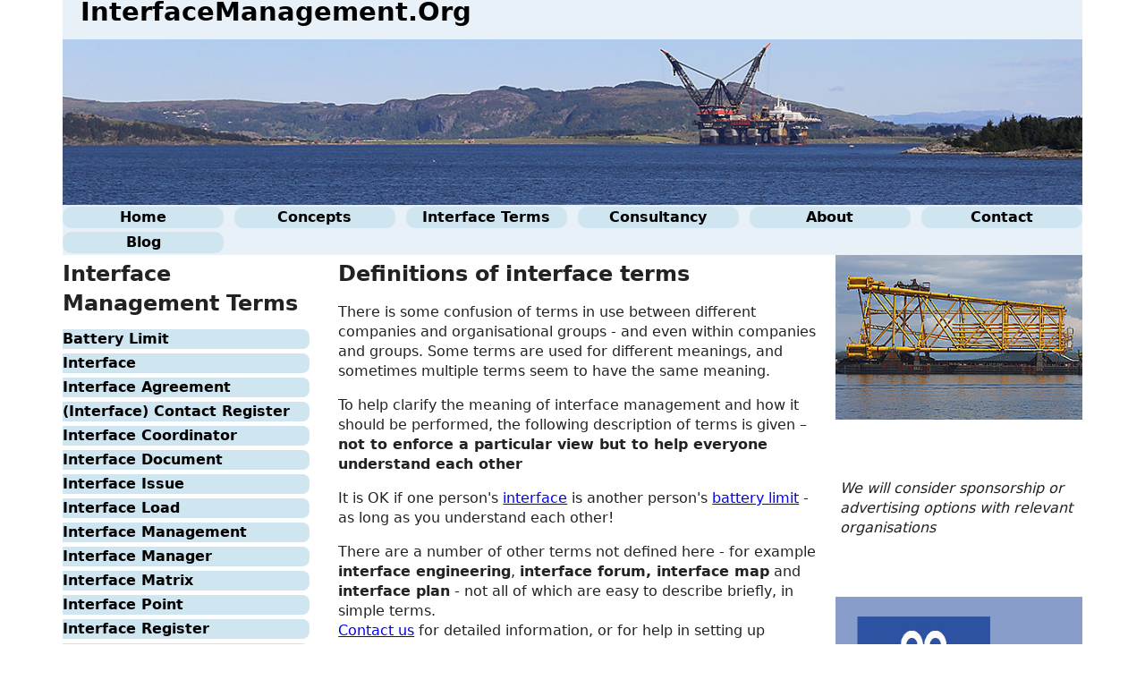

--- FILE ---
content_type: text/html
request_url: http://interfacemanagement.org/interface-terms.html
body_size: 9125
content:
<!doctype html>
<!--[if lt IE 7]> <html class="ie6 oldie"> <![endif]-->
<!--[if IE 7]>    <html class="ie7 oldie"> <![endif]-->
<!--[if IE 8]>    <html class="ie8 oldie"> <![endif]-->
<!--[if gt IE 8]><!-->
<html class=""><!-- InstanceBegin template="/Templates/int_man_terms.dwt" codeOutsideHTMLIsLocked="false" -->
<!--<![endif]-->
<head>
<meta charset="utf-8">
<meta name="viewport" content="width=device-width, initial-scale=1">
<!-- InstanceBeginEditable name="doctitle" -->
<title>Definitions of interface terms - InterfaceManagement.Org</title>
<!-- InstanceEndEditable -->
<link href="other/boilerplate.css" rel="stylesheet" type="text/css">
<link href="other/inter.css" rel="stylesheet" type="text/css">
<link href="other/boilerplate2.css" rel="stylesheet" type="text/css">

<link rel="icon" type="image/x-icon" href="/favicon.ico" />

<!--[if lt IE 9]>
<script src="http://html5shiv.googlecode.com/svn/trunk/html5.js"></script>
<![endif]-->
<script src="other/respond.min.js"></script>
<script type="text/javascript">
  var _gaq = _gaq || [];
  _gaq.push(['_setAccount', 'UA-3129731-9']);
  _gaq.push(['_trackPageview']);

  (function() {
    var ga = document.createElement('script'); ga.type = 'text/javascript'; ga.async = true;
    ga.src = ('https:' == document.location.protocol ? 'https://ssl' : 'http://www') + '.google-analytics.com/ga.js';
    var s = document.getElementsByTagName('script')[0]; s.parentNode.insertBefore(ga, s);
  })();
</script>

<!-- InstanceBeginEditable name="head" -->
<meta name="description" content="Definition of the special terms as used in interface management of large projects - InterfaceManagement.Org">
<meta name="keywords" content="interface, management, term, definition">
<!-- InstanceEndEditable -->

</head>
<body>
<div class="gridContainer clearfix">
  <header id="header" class="fluid">
    <h1>InterfaceManagement.Org</h1>
    <a href="index.html" title="Home page"><img src="images/interface-management-banner.jpg" alt=""/></a>
<nav id="mainNav" class="fluid">
      <ul id="mainMenu" class="fluid fluidList">
         <li class="fluid mainMenuItem zeroMargin_tablet zeroMargin_desktop zeroMargin_mobile"><a href="index.html" title="Home page">Home</a></li>
         <li class="fluid mainMenuItem"><a href="concepts.html#mainText" title="Interface Management Concepts">Concepts</a></li>
         <li class="fluid mainMenuItem zeroMargin_mobile"><a href="interface-terms.html#mainText" title="Interface Management Term Definitions">Interface Terms</a></li>
         <li class="fluid mainMenuItem"><a href="consultancy.html#mainText" title="Interface Management Consultancy requirements and resources">Consultancy</a></li>
         <li class="fluid mainMenuItem zeroMargin_tablet zeroMargin_mobile"><a href="about.html#mainText" title="About InterfaceManagement.Org">About</a></li>
         <li class="fluid mainMenuItem"><a href="contact.html#mainText" title="Contact InterfaceManagement.Org">Contact</a></li> 
         <li class="fluid mainMenuItem zeroMargin_mobile zeroMargin_desktop"><a href="blog.html">Blog</a></li> 
      </ul>
    </nav>
  </header>
  <section id="intro" class="fluid">
  <h2>Interface Management Terms</h2>
  <nav id="secondaryNav" class="fluid">
     <ul id="secondaryMenu" class="fluid fluidList">
        <li class="fluid secondaryMenuItem"><a href="battery-limit-definition.html#mainText" title="Definition of the term Battery Limit">Battery Limit</a></li> 
        <li class="fluid secondaryMenuItem"><a href="interface-definition.html#mainText" title="Definition of the term Interface">Interface</a></li> 
        <li class="fluid secondaryMenuItem"><a href="interface-agreement-definition.html#mainText" title="Definition of the term Interface Agreement">Interface Agreement</a></li> 
        <li class="fluid secondaryMenuItem"><a href="contact-register-definition.html#mainText" title="Definition of the term Contact Register">(Interface) Contact Register</a></li> 
       <li class="fluid secondaryMenuItem"><a href="interface-coordinator-definition.html#mainText" title="Definition of the term Interface Coordinator">Interface Coordinator</a></li> 
        <li class="fluid secondaryMenuItem"><a href="interface-document-definition.html#mainText" title="Definition of the term Interface Document">Interface Document</a></li> 
        <li class="fluid secondaryMenuItem"><a href="interface-issue-definition.html#mainText" title="Definition of the term Interface Issue">Interface Issue</a></li> 
      <li class="fluid secondaryMenuItem"><a href="interface-load-definition.html#mainText" title="Definition of the term Interface Load">Interface Load</a></li> 
        <li class="fluid secondaryMenuItem"><a href="interface-management-definition.html#mainText" title="Definition of Interface Management">Interface Management</a></li> 
       <li class="fluid secondaryMenuItem"><a href="interface-manager-definition.html#mainText" title="Definition of the term Interface Manager">Interface Manager</a></li> 
        <li class="fluid secondaryMenuItem"><a href="interface-matrix-definition.html#mainText" title="Definition of the term Interface Matrix">Interface Matrix</a></li> 
       <li class="fluid secondaryMenuItem"><a href="interface-point-definition.html#mainText" title="Definition of the term Interface Point">Interface Point</a></li> 
        <li class="fluid secondaryMenuItem"><a href="interface-register-definition.html#mainText" title="Definition of the term Interface Register">Interface Register</a></li> 
        <li class="fluid secondaryMenuItem"><a href="interface-schedule-definition.html#mainText" title="Definition of the term Interface Schedule">Interface Schedule</a></li>
      <li class="fluid secondaryMenuItem"><a href="interface-study-definition.html#mainText" title="Definition of the term Interface Study">Interface Study</a></li> 
       <li class="fluid secondaryMenuItem"><a href="change-management-definition.html#mainText" title="Definition of the term Change Management - in projects">(Project) Change Management</a></li> 
       <li class="fluid secondaryMenuItem"><a href="other-abbreviations.html#mainText" title="Definitions of other relevant abbreviations">Other Abbreviations</a></li> 
     </ul> 
  </nav>
  <!-- InstanceBeginEditable name="dummyregion1" --><!-- InstanceEndEditable -->  </section>
  <section id="mainText" class="fluid"><!-- InstanceBeginEditable name="EditRegion2" -->
  <div itemscope itemtype="http://schema.org/Article"><h1 itemprop="name">Definitions of interface terms</h1>
  <p>There is  some confusion of terms in use between different companies and organisational  groups - and even within companies and groups. Some terms are used for different meanings, and sometimes multiple terms seem to have the same meaning.</p>
  <p>To help clarify the meaning of interface  management and how it should be performed, the following description of terms  is given – <strong>not to enforce a particular  view but to help everyone understand each other</strong> </p>
  <p>It is OK if one person's <a href="interface-definition.html#mainText" title="Definition of Interface">interface</a> is another person's <a href="battery-limit-definition.html#mainText" title="Definition of Battery Limit">battery limit</a> - as long as you understand each other!</p>
  <p>There are a number of other terms not defined here - for example <strong>interface engineering</strong>, <strong>interface forum, interface map</strong> and <strong>interface plan</strong> -  not all of which are easy to describe briefly, in simple terms.<br>
<a href="contact.html" title="Contact us for more information about interface terms">Contact us</a> for detailed information, or for help in setting up  processes  and systems - including an interface forum.</p>
	  <p>At the 2016 Interface Management conference in London we collected many new terms - from other industries, and from the system engineering world. We will be following up on these.</p>
  <p id="confusion">Many of the definitions include a last paragraph in green - like this - that explains how the meaning of terms are frequently mixed up, with links to the definition of the other term.</p>
  </div>
  <!-- InstanceEndEditable --></section>
<aside id="aside" class="fluid">
  <figure id="jacket" class="fluid"><img src="images/oil-platform-jacket.jpg" title="A new oil platform jacket going offshore" alt=""/></figure>
  <div id="asideText" class="fluid">
    <p>We will consider sponsorship or advertising options with relevant organisations</p>
  </div>
  <figure id="sponsor" class="fluid"><a href="https://projectgearbox.com" target="_blank"><img src="images/TheProjectGearbox.jpg" width="372" height="200" title="Contact TPG for advice, guidance, resources and more" alt=""/></a>
  </figure>
</aside><footer id="footer" class="fluid">
  <p>&#169; 2014-2025 InterfaceManagement.Org<br>
    All rights reserved<br>
    <a href="contact.html" title="Contact us">Contact us</a> if you want to use or refer to this material</p>
</footer>
</div>
</body>
<!-- InstanceEnd --></html>


--- FILE ---
content_type: text/css
request_url: http://interfacemanagement.org/other/inter.css
body_size: 7654
content:
@charset "utf-8";
/* Simple fluid media
   Note: Fluid media requires that you remove the media's height and width attributes from the HTML
   http://www.alistapart.com/articles/fluid-images/ 
*/
img, object, embed, video {
	max-width: 100%;
}

/* IE 6 does not support max-width so default to width 100% */
.ie6 img {
	width:100%;
}

/*
	Dreamweaver Fluid Grid Properties
	----------------------------------
	dw-num-cols-mobile:		4;
	dw-num-cols-tablet:		8;
	dw-num-cols-desktop:	12;
	dw-gutter-percentage:	15;
	
	Inspiration from "Responsive Web Design" by Ethan Marcotte 
	http://www.alistapart.com/articles/responsive-web-design
	
	and Golden Grid System by Joni Korpi
	http://goldengridsystem.com/
*/

.fluid {
	clear: both;
	margin-left: 0;
	width: 100%;
	float: left;
	display: block;
}

.fluidList {
    list-style:none;
    list-style-image:none;
    margin:0;
    padding:0;        
}

/* Mobile Layout: 480px and below. */
  
.gridContainer {
	margin-left: auto;
	margin-right: auto;
	width: 96.7391%;
	padding-left: 1.6304%;
	padding-right: 1.6304%;
	clear: none;
	float: none;
}

body {
	font-family: Segoe, "Segoe UI", "DejaVu Sans", "Trebuchet MS", Verdana, sans-serif;
}

#header {
	background-color: #E8F0F8;
}
#header h1 {
	margin-top: 2px;
	margin-left: 0px;
	font-size: 1.5em;
	line-height: 0.8;
	font-family: Segoe, "Segoe UI", "DejaVu Sans", "Trebuchet MS", Verdana, sans-serif;
	font-weight: bold;
	color: #000000;
}

#mainNav {
}
#mainMenu {
}
.mainMenuItem {
	margin-top: 2px;
	margin-bottom: 2px;
	padding-top: 1px;
	padding-bottom: 1px;
	font-weight: 600;
	background-color: #CFE5F0;
	text-align: center;
	border-radius: 10px;
	width: 48.3146%;
	clear: none;
	margin-left: 3.3707%;
	font-family: Segoe, "Segoe UI", "DejaVu Sans", "Trebuchet MS", Verdana, sans-serif;
}
.mainMenuItem a {
	display:block;
	text-decoration: none;
	color: #000000;
}
.mainMenuItem a:hover {
	color: #FFFFFF;
	background-color: #7777A0;
}

#intro {
width: 100%;
}
#intro h2 {
	font-family: Segoe, "Segoe UI", "DejaVu Sans", "Trebuchet MS", Verdana, sans-serif;
	margin-top: 5px;
	margin-left: 0px;
	margin-bottom: 10px;
}
#intro p {
	font-family: Segoe, "Segoe UI", "DejaVu Sans", "Trebuchet MS", Verdana, sans-serif;
	margin-top: 1px;
	font-weight: normal;
}


#mainText {
	width: 100%;
	clear: both;
	margin-left: 0px;
}
#mainText h1 {
	font-family: Segoe, "Segoe UI", "DejaVu Sans", "Trebuchet MS", Verdana, sans-serif;
	margin-top: 5px;
	margin-bottom: 5px;
	padding-top: 0px;
	padding-bottom: 0px;
	margin-left: 0px;
}
#mainText p {
	font-family: Segoe, "Segoe UI", "DejaVu Sans", "Trebuchet MS", Verdana, sans-serif;
	margin-top: 1px;
	margin-left: 0px;
}
#mainText h2 {
	font-family: Segoe, "Segoe UI", "DejaVu Sans", "Trebuchet MS", Verdana, sans-serif;
	margin-left: 5px;
	padding-top: 0px;
	padding-bottom: 0px;
	margin-top: 1px;
	margin-bottom: 1px;
	font-size: 1.2em;
}
#mainText h3 {
	font-family: Segoe, "Segoe UI", "DejaVu Sans", "Trebuchet MS", Verdana, sans-serif;
	margin-left: 5px;
	padding-top: 0px;
	padding-bottom: 0px;
	margin-top: 1px;
	margin-bottom: 1px;
	font-size: 1.0em;
}

#aside {
width: 100%;
clear: both;
margin-left: 0;
}

#footer {
	background-color: #E8F0F8;
}
#footer p {
	margin-left: 20px;
	font-family: Segoe, "Segoe UI", "DejaVu Sans", "Trebuchet MS", Verdana, sans-serif;
	font-weight: bold;
}
#jacket {
width: 100%;
margin-left: 0;
clear: both;
display: none;
}

#asideText {
width: 48.3146%;
margin-left: 0;
clear: both;
}
#asideText p {
	font-family: Segoe, "Segoe UI", "DejaVu Sans", "Trebuchet MS", Verdana, sans-serif;
	margin-left: 5px;
	font-style: italic;
}
#sponsor {
width: 48.3146%;
margin-left: 3.3707%;
clear: none;
}
#secondaryNav {
}
#secondaryMenu {
}
.secondaryMenuItem {
	padding-top: 0px;
	padding-bottom: 0px;
	font-family: Segoe, "Segoe UI", "DejaVu Sans", "Trebuchet MS", Verdana, sans-serif;
	font-weight: 600;
	background-color: #CFE5F0;
	margin-top: 2px;
	margin-bottom: 3px;
	border-top-right-radius: 8px;
	border-bottom-right-radius: 8px;
}
.secondaryMenuItem a {
	display:block;
	text-decoration: none;
	color: #000000;
}
.secondaryMenuItem a:hover {
	color: #FFFFFF;
	background-color: #7777A0;
}
#confusion {
	color: #068A4E;
	margin-top: 0px;
	margin-bottom: 0px;
	padding-top: 30px;
	padding-bottom: 30px;
}
.byLine {
	margin-top: 1px;
	font-family: Segoe, "Segoe UI", "DejaVu Sans", "Trebuchet MS", Verdana, sans-serif;
	font-style: italic;
	color: #1408B7;
	font-weight: bold;
}
#diagram {
}
#aList {
	list-style-type: none;
}
.aListItem {
	margin-left: 20px;
	list-style-type: square;
	margin-right: 20px;
}
.zeroMargin_mobile {
margin-left: 0;
}
.hide_mobile {
display: none;
}
#header a img {

}

.blogMenuItem {
	background-color: #CFE5F0;
}
.blogMenuItem a {
	display:block;
	text-decoration: none;
	color: #000000;
}
.blogMenuItem a:hover {
	color: #FFFFFF;
	background-color: #7777A0;
}











/* Tablet Layout: 481px to 768px. Inherits styles from: Mobile Layout. */

@media only screen and (min-width: 481px) {

.gridContainer {
	width: 98.3695%;
	padding-left: 0.8152%;
	padding-right: 0.8152%;
	clear: none;
	float: none;
	margin-left: auto;
}
#header {
}
#mainNav {
}
#mainMenu {
}
.mainMenuItem {
width: 23.7569%;
margin-left: 1.6574%;
clear: none;
}
#secondaryMenu {
}
.secondaryMenuItem {
}
#mainText {
width: 61.8784%;
clear: none;
margin-left: 1.6574%;
}
#intro {
width: 36.464%;
}
#aside {
width: 100%;
clear: both;
margin-left: 0;
}
#footer {
}
#jacket {
width: 23.7569%;
margin-left: 0;
clear: both;
display: block;
}
#asideText {
width: 49.1712%;
margin-left: 1.6574%;
clear: none;
}
#sponsor {
width: 23.7569%;
margin-left: 1.6574%;
clear: none;
}
#mainText h1 {
	margin-left: 20px;
}
#mainText h2 {
	margin-left: 20px;
}
#mainText h3 {
	margin-left: 20px;
}

#mainText p {
	margin-left: 20px;
}
#secondaryNav {
}
.secondMenuItem {
}
#confusion {
}
#diagram {
}
#aList {
}
.aListItem {
}
.hide_tablet {
display: none;
}
.zeroMargin_tablet {
margin-left: 0;
}
#header h1 {
	margin-left: 20px;
	font-size: 1.6em;
}



}

/* Desktop Layout: 769px to a max of 1232px.  Inherits styles from: Mobile Layout and Tablet Layout. */

@media only screen and (min-width: 769px) {

.gridContainer {
	width: 89.0217%;
	max-width: 1232px;
	padding-left: 0.4891%;
	padding-right: 0.4891%;
	margin: auto;
	clear: none;
	float: none;
	margin-left: auto;
}
#header {
}
#mainNav {
}
#mainMenu {
}
.mainMenuItem {
width: 15.7509%;
clear: none;
margin-left: 1.0989%;
}
#secondaryMenu {
}
.secondaryMenuItem {
}
#mainText {
width: 49.4505%;
margin-left: 1.0989%;
clear: none;
}
#intro {
width: 24.1758%;
}
#aside {
width: 24.1758%;
margin-left: 1.0989%;
clear: none;
}
#footer {
}
#jacket {
width: 100%;
margin-left: 0;
clear: none;
display: block;
}
#asideText {
	width: 100%;
	margin-left: 0;
	clear: both;
	margin-top: 50px;
	margin-bottom: 50px;
}
#sponsor {
width: 100%;
margin-left: 0;
clear: both;
}
#mainText h1 {
	margin-left: 20px;
	margin-bottom: 15px;
}
#mainText p {
	margin-left: 20px;
}
#secondaryNav {
}
.secondMenuItem {
}
#confusion {
}
#diagram {
}
#aList {
}
.aListItem {
}
.zeroMargin_desktop {
margin-left: 0;
}
.hide_desktop {
display: none;
}
#header h1 {
	font-size: 1.8em;
}



}
